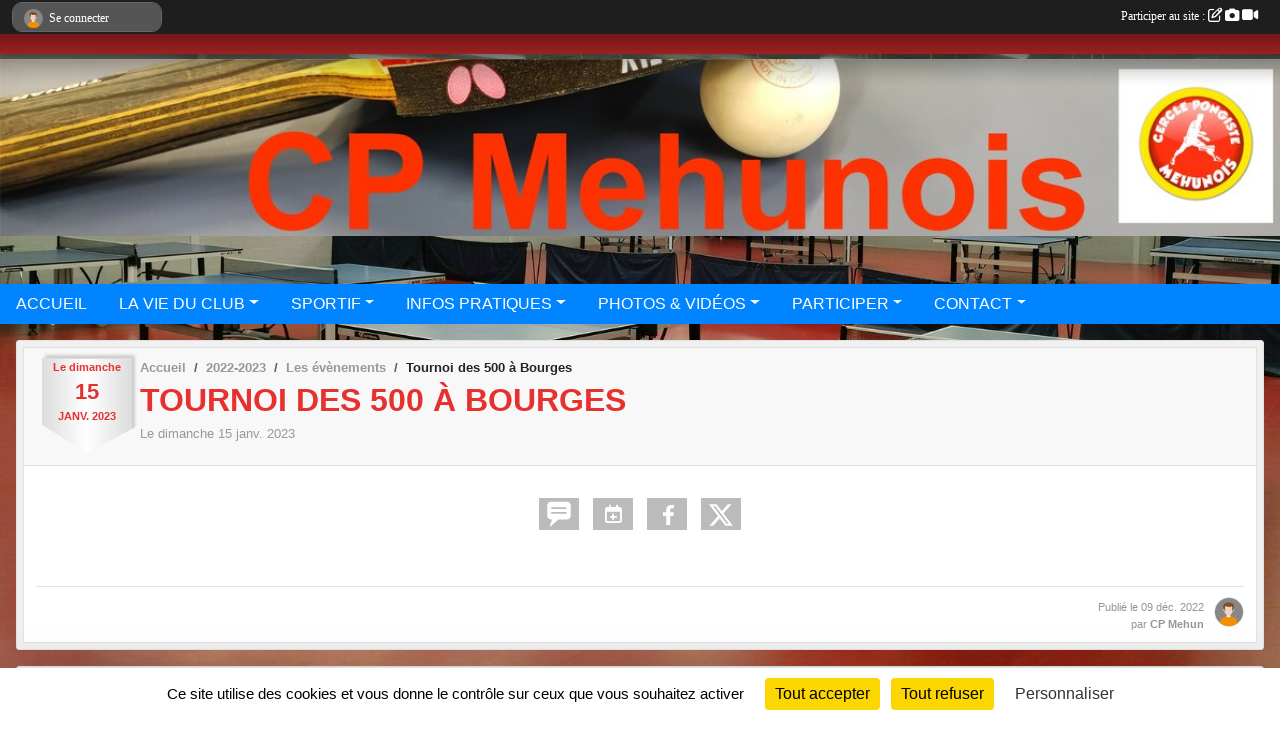

--- FILE ---
content_type: text/html; charset=UTF-8
request_url: https://www.cpmehunois.com/evenements/2023/01/15/tournoi-des-500-a-bourges-1743433
body_size: 7215
content:
<!DOCTYPE html>
<html lang="fr" class="Arial uppercasable">
<head>
    <base href="https://www.cpmehunois.com/">
    <meta charset="utf-8">
    <meta http-equiv="Content-Type" content="text/html; charset=utf-8">
    <title>Tournoi des 500 à Bourges - CP Mehunois</title>
    <meta name="description" content="">
    <meta name="viewport" content="width=device-width, initial-scale=1, maximum-scale=1">
    <meta name="csrf-token" content="IdB3iiPaGHh7CLA5uJuYtey6pPmU1VED3csdigMQ">
    <meta name="apple-itunes-app" content="app-id=890452369">

    <link rel="shortcut icon" type="image/jpeg" href="/media/uploaded/sites/21377/association/630a371e590b9_logo2Copie.jpg">    
    <link rel="apple-touch-icon" sizes="152x152" href="/mu-152/21377/association/630a371e590b9_logo2Copie.jpg">
    <link rel="apple-touch-icon" sizes="180x180" href="/mu-180/21377/association/630a371e590b9_logo2Copie.jpg">
    <link rel="apple-touch-icon" sizes="167x167" href="/mu-167/21377/association/630a371e590b9_logo2Copie.jpg">
    <meta name="msapplication-TileImage" content="/mu-180/21377/association/630a371e590b9_logo2Copie.jpg">


    <link rel="manifest" href="/manifest.json">
    <meta name="apple-mobile-web-app-title" content="CP Mehunois">

 
    <meta property="og:image" content="https://www.cpmehunois.com/media/uploaded/sites/21377/association/630a371e590b9_logo2Copie.jpg">
    <meta property="og:title" content="Tournoi des 500 à Bourges">
    <meta property="og:url" content="https://www.cpmehunois.com/evenements/2023/01/15/tournoi-des-500-a-bourges-1743433">


    <link rel="alternate" type="application/rss+xml" title="CP Mehunois - Les news" href="/rss/news">
    <link rel="alternate" type="application/rss+xml" title="CP Mehunois - Les évènements" href="/rss/evenement">


<link type="text/css" rel="stylesheet" href="css/bootstrap.5.3.2/bootstrap.min.css">

<link type="text/css" rel="stylesheet" href="css/fontawesome-free-6.5.1-web/css/all.min.css">

<link type="text/css" rel="stylesheet" href="css/barre-noire.css">

<link type="text/css" rel="stylesheet" href="css/common.css">

<link type="text/css" rel="stylesheet" href="css/design-1.css">

<link type="text/css" rel="stylesheet" href="js/fancybox.5.0.36/fancybox.css">

<link type="text/css" rel="stylesheet" href="fonts/icons.css">

    <script src="js/bootstrap.5.3.2/bootstrap.bundle.min.js?tm=1736255796"></script>
    <script src="js/jquery-3.7.1.min.js?tm=1736255796"></script>
    <script src="js/advert.js?tm=1736255796"></script>

     <script src="/tarteaucitron/tarteaucitron.js"></script>
    <script src="/tarteaucitron/tarteaucitron-services.js"></script>
    <script>
        tarteaucitron.init({
            "privacyUrl": "", /* Privacy policy url */

            "hashtag": "#tarteaucitron", /* Open the panel with this hashtag */
            "cookieName": "tarteaucitron", /* Cookie name */

            "orientation": "bottom", //  "middle", /* Banner position (top - bottom) */

            "showAlertSmall": false, /* Show the small banner on bottom right */
            "cookieslist": false, /* Show the cookie list */

            "showIcon": false, /* Show cookie icon to manage cookies */
            "iconPosition": "BottomRight", /* BottomRight, BottomLeft, TopRight and TopLeft */

            "adblocker": false, /* Show a Warning if an adblocker is detected */

            "DenyAllCta" : true, /* Show the deny all button */
            "AcceptAllCta" : true, /* Show the accept all button when highPrivacy on */
            "highPrivacy": true, /* HIGHLY RECOMMANDED Disable auto consent */

            "handleBrowserDNTRequest": false, /* If Do Not Track == 1, disallow all */

            "removeCredit": true, /* Remove credit link */
            "moreInfoLink": true, /* Show more info link */
            "useExternalCss": false, /* If false, the tarteaucitron.css file will be loaded */

            "readmoreLink": "", /* Change the default readmore link */

            "mandatory": true, /* Show a message about mandatory cookies */
        });
        
    </script> 
</head>
<body class="colonne_widget_double evenements_details bg-type-photo no-logo no-title no-orientation fixed-footer users-rounded filters-select is-couleur2-lumineuse footer-with-partenaires"  style="--color1: rgb(230, 49, 46);--color2: rgb(0, 132, 255);--color1-light: rgba(230, 49, 46,0.05);--color1-declined: rgb(255,81,78);--color2-declined: rgb(0,100,223);--title-color: rgb(255, 64, 0);--color1-bkg-texte1: rgb(255,209,206);--color1-bkg-texte2: rgb(0,0,95);--background-color: rgb(255, 255, 255);--background-image-personnalisee: url(/media/uploaded/sites/21377/background/630a372f585a6_salle.jpg);--logo-size: 50px;--title-px: 60;--title-size: 2em;--slogan-size: 1.5em;--title-size-coef1: 0,41666666666667;--title-size-coef2: 10;--color1r: 230;--color1g: 49;--color1b: 46;--max-width: 1400px;--bandeau-w: 100.709%;--bandeau-h: 100.709%;--bandeau-x: -0%;--bandeau-y: -0%;--bandeau-max-height: 245.614px;" >
        <div id="wrap">
    <div id="a2hs" class="bg-dark d-sm-none">
    <div class="container-fluid py-3 maxwidth">
        <div class="row">
            <div class="col-6 text-white">
                <img src="/images/common/mobile-app.png" class="img-thumbnail" style="max-width:30px">
                sportsregions
            </div>
            <div class="col-6 text-end">
                <a href="https://play.google.com/store/apps/details?id=com.initiatives.sportsregions&hl=fr_FR" class="btn btn-sm btn-success">Installer</a>
            </div>
        </div>
    </div>
</div>    <header id="header">
        <div class="fond">
            <div id="degrade"></div>
            <div class="container-fluid maxwidth">
                <div class="row">
                    <div class="col" id="logo">
                    
                            <a id="image_logo" href="https://www.cpmehunois.com" rel="home"><img src="/media/uploaded/sites/21377/association/630a371e590b9_logo2Copie.jpg" alt="Logo"></a>
                            
                        <div>
                                <p class="longueur_1"><a href="https://www.cpmehunois.com" rel="home">CP Mehunois</a></p>
      
                            <span class="slogan"></span>
                        </div>
                    </div>
                </div>
            </div>
        </div>
        
            <section class="container-fluid px-0 maxwidth">
            <div class="row g-0">
                <div class="bandeau col" id="conteneur_bandeau">
                    <a href="https://www.cpmehunois.com"  rel="home"  >
                        <img id="image_bandeau" src="/media/uploaded/sites/21377/bandeau/630a86434fb0e_bandeausiteinternet3.jpg" alt="Bandeau">
                    </a>
                </div>
            </div>
        </section>
            
            
        <section class="container-fluid px-0 maxwidth">
            <div class="row g-0">
                <div class="col">
                    <nav id="mainmenu" class="allow2lines">
                        <ul class="nav nav-pills">
            
    <li class="nav-item" id="menu_639376">
        <a class="nav-link " href="https://www.cpmehunois.com">ACCUEIL</a>
    </li>
            
    <li class="nav-item dropdown" id="menu_639378">
        <button class="nav-link dropdown-toggle " data-bs-toggle="dropdown" role="button" aria-haspopup="true" aria-expanded="false">LA VIE DU CLUB</button>
        <div class="dropdown-menu">
                            <a class="dropdown-item" href="/en-savoir-plus/historique-129858" id="menu_640901">Historique</a>
                            <a class="dropdown-item" href="/en-savoir-plus/organigramme-129859" id="menu_640903">Organigramme</a>
                            <a class="dropdown-item" href="https://www.cpmehunois.com/actualites-du-club" id="menu_639382">Les News</a>
                            <a class="dropdown-item" href="https://www.cpmehunois.com/evenements" id="menu_639380">Évènements</a>
                    </div>
    </li>
            
    <li class="nav-item dropdown" id="menu_639394">
        <button class="nav-link dropdown-toggle " data-bs-toggle="dropdown" role="button" aria-haspopup="true" aria-expanded="false">SPORTIF</button>
        <div class="dropdown-menu">
                            <a class="dropdown-item" href="/en-savoir-plus/championnat-par-equipe-129861" id="menu_640906">Championnat par équipe</a>
                            <a class="dropdown-item" href="https://www.cpmehunois.com/equipes" id="menu_639395">Les équipes</a>
                            <a class="dropdown-item" href="/en-savoir-plus/competitions-regionales-129865" id="menu_640910">Autres Compétitions</a>
                            <a class="dropdown-item" href="/en-savoir-plus/classement-129875" id="menu_640987">Classement</a>
                            <a class="dropdown-item" href="/en-savoir-plus/criterium-federal-132454" id="menu_651390">Critérium Fédéral</a>
                    </div>
    </li>
            
    <li class="nav-item dropdown" id="menu_639383">
        <button class="nav-link dropdown-toggle " data-bs-toggle="dropdown" role="button" aria-haspopup="true" aria-expanded="false">INFOS PRATIQUES</button>
        <div class="dropdown-menu">
                            <a class="dropdown-item" href="/en-savoir-plus/contacts-156859" id="menu_761506">Contacts</a>
                            <a class="dropdown-item" href="/en-savoir-plus/planning-entrainement-129862" id="menu_640907">Planning entrainement</a>
                            <a class="dropdown-item" href="/en-savoir-plus/tarifs-129901" id="menu_641112">Tarifs</a>
                            <a class="dropdown-item" href="https://www.cpmehunois.com/documents" id="menu_639384">Documents</a>
                    </div>
    </li>
            
    <li class="nav-item dropdown" id="menu_639386">
        <button class="nav-link dropdown-toggle " data-bs-toggle="dropdown" role="button" aria-haspopup="true" aria-expanded="false">PHOTOS &amp; VIDÉOS</button>
        <div class="dropdown-menu">
                            <a class="dropdown-item" href="https://www.cpmehunois.com/videos-du-club" id="menu_639387">Vidéos</a>
                            <a class="dropdown-item" href="https://www.cpmehunois.com/photos-du-club" id="menu_639388">Photos</a>
                    </div>
    </li>
            
    <li class="nav-item dropdown" id="menu_639389">
        <button class="nav-link dropdown-toggle " data-bs-toggle="dropdown" role="button" aria-haspopup="true" aria-expanded="false">PARTICIPER</button>
        <div class="dropdown-menu">
                            <a class="dropdown-item" href="https://www.cpmehunois.com/newsletters" id="menu_639390">Newsletter</a>
                            <a class="dropdown-item" href="https://www.cpmehunois.com/partenaires" id="menu_639391">Partenaires</a>
                            <a class="dropdown-item" href="https://www.cpmehunois.com/livre-d-or" id="menu_639392">Livre d&#039;or</a>
                    </div>
    </li>
            
    <li class="nav-item dropdown" id="menu_639396">
        <button class="nav-link dropdown-toggle " data-bs-toggle="dropdown" role="button" aria-haspopup="true" aria-expanded="false">CONTACT</button>
        <div class="dropdown-menu">
                            <a class="dropdown-item" href="https://www.cpmehunois.com/contactez-nous" id="menu_639397">Contact</a>
                            <a class="dropdown-item" href="/en-savoir-plus/facebook-cpmehunois-156860" id="menu_761507">Facebook CPMehunois</a>
                            <a class="dropdown-item" href="/en-savoir-plus/lien-utile-129877" id="menu_640989">Liens utiles</a>
                    </div>
    </li>
</ul>
<form action="#" method="post">
    <select class="form-control form-select" id="navigation-select" name="navigation-select">
        <option value="">Navigation</option>
    </select>
</form>                    </nav>
                </div>
            </div>
        </section>
    </header>
        <div class="container-fluid px-0 px-sm-3 px-xxl-0 pb-5 maxwidth   is_detail   " id="contenu">
                
<div class="row">
    <div class="col-lg-12" id="main-column">
    <section id="main">
        <div class="inner">
            <header id="content-header">
        <section class="date">
        <time><span>Le <span itemprop="startDate" content="2023-01-15T00:00:00+0100">dimanche <span class="j">15</span> <span class="m">janv.</span> <span class="a">2023</span></span></span></time>
    </section>
                        <nav aria-label="breadcrumb">
        <ol class="breadcrumb" itemscope itemtype="https://schema.org/BreadcrumbList">
                            <li class="breadcrumb-item " itemprop="itemListElement" itemscope itemtype="https://schema.org/ListItem"><meta itemprop="position" content="1"><a href="https://www.cpmehunois.com" itemprop="item"><span itemprop="name">Accueil</span></a></li>
                            <li class="breadcrumb-item  interval " itemprop="itemListElement" itemscope itemtype="https://schema.org/ListItem"><meta itemprop="position" content="2"><a href="/saison-2022-2023" itemprop="item"><span itemprop="name">2022-2023</span></a></li>
                            <li class="breadcrumb-item  interval " itemprop="itemListElement" itemscope itemtype="https://schema.org/ListItem"><meta itemprop="position" content="3"><a href="https://www.cpmehunois.com/evenements" itemprop="item"><span itemprop="name">Les évènements</span></a></li>
                            <li class="breadcrumb-item " itemprop="itemListElement" itemscope itemtype="https://schema.org/ListItem"><meta itemprop="position" content="4"><span itemprop="name">Tournoi des 500 à Bourges</span></li>
                    </ol>
    </nav>
                            <h1 ><span>Tournoi des 500 à Bourges</span></h1>
                            <p class="dates-heures">
                    Le <span itemprop="startDate" content="2023-01-15T00:00:00+0100">dimanche <span class="j">15</span> <span class="m">janv.</span> <span class="a">2023</span></span> <br>
                        </p>
                        <hr class="leon">
</header>                        <div class="content ">
                                <section class="detail evenements">
                    <div id="informations_evenement" class=" ">
    <div class="container-fluid px-0">
        <div class="row">
            <div class="col-12">
                <h2>Le <span itemprop="startDate" content="2023-01-15T00:00:00+0100">dimanche <span class="j">15</span> <span class="m">janv.</span> <span class="a">2023</span></span></h2>
                            </div>
        </div>
            </div>
</div>

<div class="container-fluid px-0">

    
    
    
    <div class="row">
        <div class="col-12">
<section id="main-content">
        
</section>
        </div>
    </div>

    <div class="row">
        <div class="col-12">
            <div id="partage" class="mt-3">
    <h2>Partager sur</h2>
    <div class="partage_block">
        <span class="partage-reseaux-sociaux">
                        <a class="button_commentaire" href="/evenements/2023/01/15/tournoi-des-500-a-bourges-1743433#commentaires"><span class="at-icon-wrapper"><svg xmlns="http://www.w3.org/2000/svg" xmlns:xlink="https://www.w3.org/1999/xlink" viewBox="0 0 612 792"  class="at-icon at-icon-facebook" title="Commentaires" alt="Commentaires"><g><path d="M496.679,90H115.224C58.686,90,12.428,136.289,12.428,192.827v236.791c0,56.571,46.256,102.86,102.796,102.86h21.271 l-58.044,149.5c-2.434,6.311-0.288,13.455,5.285,17.331c2.531,1.824,5.479,2.69,8.394,2.69c3.46,0,6.919-1.249,9.674-3.62 c0,0,187.716-165.165,188.292-165.935h206.617c56.604,0,102.859-46.288,102.859-102.859V192.827 C599.539,136.289,553.314,90,496.679,90z M490.882,389.353H114.231v-43.438h376.682v43.438H490.882z M490.882,269.835H114.231 v-43.438h376.682v43.438H490.882z"></g></svg></span><em class="titre">
                                    commenter
                            </em></a>
                                        <a href="https://www.cpmehunois.com/evenements/2023/01/15/tournoi-des-500-a-bourges-1743433.ics" class="partage-ical">
                    <span class="at-icon-wrapper"><i class="far fa-calendar-plus"></i></span><em class="titre">Calendrier</em>
                </a>
                        <button type="button" url="https://www.cpmehunois.com/evenements/2023/01/15/tournoi-des-500-a-bourges-1743433" text="Tournoi des 500 à Bourges" class="partage-facebook facebookShare" title="Partager sur Facebook">
                <span class="at-icon-wrapper"><svg xmlns="http://www.w3.org/2000/svg" xmlns:xlink="https://www.w3.org/1999/xlink" viewBox="0 0 32 32" class="at-icon at-icon-facebook" title="Facebook" alt="Facebook"><g><path d="M21 6.144C20.656 6.096 19.472 6 18.097 6c-2.877 0-4.85 1.66-4.85 4.7v2.62H10v3.557h3.247V26h3.895v-9.123h3.234l.497-3.557h-3.73v-2.272c0-1.022.292-1.73 1.858-1.73h2V6.143z" fill-rule="evenodd"/></g></svg></span><em class="titre">Facebook</em>
            </button>
            <button type="button" url="https://www.cpmehunois.com/evenements/2023/01/15/tournoi-des-500-a-bourges-1743433" text="Tournoi des 500 à Bourges" class="partage-twitter twitterShare" title="Partager sur X">
                <span class="at-icon-wrapper"><svg viewBox="0 0 300 271" xmlns="http://www.w3.org/2000/svg" xmlns:xlink="https://www.w3.org/1999/xlink"  class="at-icon at-icon-twitter" title="Twitter" alt="Twitter"><path d="m236 0h46l-101 115 118 156h-92.6l-72.5-94.8-83 94.8h-46l107-123-113-148h94.9l65.5 86.6zm-16.1 244h25.5l-165-218h-27.4z"/></svg></span><em class="titre">Twitter</em>
            </button>
        </span>
    </div>
</div>        </div>
    </div>

    
    

    
        
    
    <div class="row">
        <div class="col-12">
        </div>
    </div>

    

    
    
    
    
    
    
    
    
    
                
    
        
    
    </div>
                </section>
            </div>
            <footer id="content-footer">
            <div class="container-fluid px-0">
                <div class="row">
                                                                <div class="col">
                            <span class="auteur">
                                                                    <span>
                                        Publié
                                                                                    le <time datetime="2022-12-09T11:16:09+0100">09 déc. 2022</time>
                                                                            
                                                                                    <hr>
                                        
                                                                                    par
                                                                                            <em>CP Mehun</em>
                                                                                                                        </span>
                                                                                                                        <img class="user-illustration img-fluid" src="/images/common/boxed-item-membre.svg" alt="">
                                                                                                                                        </span>
                        </div>
                                    </div>
            </div>
        </footer>
            </div>
    </section>

    
            <section class="secondary">
            <div class="inner">
                <header>
    <h2 class="secondary-content"><span >Commentez l’évènement</span></h2>
</header>
                <div class="content">
                    <div class="container-fluid px-0">
                        <div class="row">
    <div class="col-12">
        <link href="js/summernote-0.9.0-dist/summernote-bs5.css" rel="stylesheet">
        <script src="js/summernote-0.9.0-dist/summernote-bs5.js"></script>
        <script src="js/summernote-0.9.0-dist/lang/summernote-fr-FR.js"></script>
        <section id="commentaires" class="module">
            <div class="content">
                <a name="commentaires"></a>
                                    <a name="end"></a>
                    <div class="alert alert-success" role="alert">
            <a href="javascript:void(0)" class="log_me_in alert-link">Connectez-vous</a> pour pouvoir participer aux commentaires.
        </div>
                                    <div id="messages_commentaires_container">
                    <div id="messages_commentaires" class="liste" rel="https://www.cpmehunois.com/forum/4145288">
                          
                    </div>
                </div>
                            </div>
        </section>
    </div>
</div>                    </div>
                </div>
            </div>
        </section>
     
    </div>
</div>
    </div>
</div><footer id="footer"  class="with-partenaires" >
    <div class="container maxwidth">
        <div class="row partenaires">
        <div class="col-12 px-0">
            <div class="container-fluid">
                <div class="d-none d-sm-flex row background">
                    <div class="col">
                                                <h2>Les partenaires du club</h2>
                    </div>
                </div>
                <div class="d-none d-sm-flex row background pb-2 justify-content-center ">
                                        <div class="col-2 col-md-1 py-2 px-1 px-md-2 px-xl-3 part text-center ">
                        <a data-bs-toggle="tooltip" data-bs-placement="top" href="/partenaires/ent-berlot-117777" title="Ent. BERLOT">
                                                            <img class="img-fluid border" src="/mub-120-120-f3f3f3/21377/partenaire/630a32d0a1d2d_IMG20220826201210.jpg" alt="Ent. BERLOT">
                                                    </a>
                    </div>
                                        <div class="col-2 col-md-1 py-2 px-1 px-md-2 px-xl-3 part text-center ">
                        <a data-bs-toggle="tooltip" data-bs-placement="top" href="/partenaires/comptafrance-120529" title="ComptaFrance">
                                                            <img class="img-fluid border" src="/mub-120-120-f3f3f3/21377/partenaire/63595e6c46ed4_6633COMPTAFRANCElogotypeCMJN.jpg" alt="ComptaFrance">
                                                    </a>
                    </div>
                                        <div class="col-2 col-md-1 py-2 px-1 px-md-2 px-xl-3 part text-center ">
                        <a data-bs-toggle="tooltip" data-bs-placement="top" href="/partenaires/conseil-departemental-du-cher-157028" title="Conseil Départemental du Cher">
                                                            <img class="img-fluid border" src="/mub-120-120-f3f3f3/21377/partenaire/69178a6f93f59_imagepicker3D83A2862A004192A0BD2EB9F9074D32223360000049EF3CC62C8.jpg" alt="Conseil Départemental du Cher">
                                                    </a>
                    </div>
                                        <div class="col-2 col-md-1 py-2 px-1 px-md-2 px-xl-3 part text-center ">
                        <a data-bs-toggle="tooltip" data-bs-placement="top" href="/partenaires/lgb-117775" title="LGB">
                                                            <img class="img-fluid border" src="/mub-120-120-f3f3f3/21377/partenaire/630a32961bc2e_IMG20220826201115.jpg" alt="LGB">
                                                    </a>
                    </div>
                                        <div class="col-2 col-md-1 py-2 px-1 px-md-2 px-xl-3 part text-center ">
                        <a data-bs-toggle="tooltip" data-bs-placement="top" href="/partenaires/ville-de-mehun-sur-yevre-117797" title="Ville de Mehun sur Yèvre">
                                                            <img class="img-fluid border" src="/mub-120-120-f3f3f3/21377/partenaire/630a835205dd6_logoVilleMehun.png" alt="Ville de Mehun sur Yèvre">
                                                    </a>
                    </div>
                                        <div class="col-2 col-md-1 py-2 px-1 px-md-2 px-xl-3 part text-center ">
                        <a data-bs-toggle="tooltip" data-bs-placement="top" href="/partenaires/thelem-117776" title="Thélem">
                                                            <img class="img-fluid border" src="/mub-120-120-f3f3f3/21377/partenaire/630a32b4a9071_IMG20220826201134.jpg" alt="Thélem">
                                                    </a>
                    </div>
                                        <div class="col-2 col-md-1 py-2 px-1 px-md-2 px-xl-3 part text-center ">
                        <a data-bs-toggle="tooltip" data-bs-placement="top" href="/partenaires/credit-agricole-117773" title="Crédit Agricole">
                                                            <img class="img-fluid border" src="/mub-120-120-f3f3f3/21377/partenaire/6930b27795e31_tlchargement.png" alt="Crédit Agricole">
                                                    </a>
                    </div>
                                        <div class="col-2 col-md-1 py-2 px-1 px-md-2 px-xl-3 part text-center ">
                        <a data-bs-toggle="tooltip" data-bs-placement="top" href="/partenaires/ans-117798" title="ANS">
                                                            <img class="img-fluid border" src="/mub-120-120-f3f3f3/21377/partenaire/630a83e8e86fe_logoANS.jpg" alt="ANS">
                                                    </a>
                    </div>
                                        <div class="col-2 col-md-1 py-2 px-1 px-md-2 px-xl-3 part text-center  last ">
                        <a data-bs-toggle="tooltip" data-bs-placement="top" href="/partenaires/fftt-117460" title="FFTT">
                                                            <img class="img-fluid border" src="/mub-120-120-f3f3f3/21377/partenaire/partenaire-fftt.jpg" alt="FFTT">
                                                    </a>
                    </div>
                                    </div>
            </div>
        </div>
    </div>
        <div class="row py-3">
            <div class="col-md-3 col-lg-3 col-xl-3 col-xxl-3 pt-3 pb-1 text-center">
                <nav id="copyright"><a href="https://www.sportsregions.fr/inscription" title="Création de site de club de Tennis de Table" rel="friend" class="tag_acces_outil_footer_02A"><strong>Sports<em>regions</em></strong></a></nav>                <div id="visites">
                    <i class="fa fa-bar-chart"></i>
                <span id="nb-visites">Chargement des </span> visites
    </div>
<div id="stats_analyser"></div>            </div>
            <div class="col-md-4 col-lg-4 col-xl-4 col-xxl-3 pt-3 pb-1 px-0 text-center">
                <div id="footer-apps">
            <a href="https://play.google.com/store/apps/details?id=com.initiatives.sportsregions&amp;hl=fr_FR"  title="Télécharger l'application Android dans le Play Store"><img src="/images/common/badge-playstore-fr.svg" alt="Télécharger l'application Android dans le play Store"></a>
                <a href="https://itunes.apple.com/fr/app/sportsregions/id890452369" title="Télécharger l'application iPhone dans l\'App Store"><img src="/images/common/badge-appstore-fr.svg" alt="Télécharger l'application iPhone dans l'App Store"></a>
    </div>            </div>
            <div class="col-md-5 col-lg-5 col-xl-4 col-xxl-5 pt-3 pb-1 text-center">
                <nav id="cookies">
    <ul>
        <li><a href="https://www.sportsregions.fr/charte-cookies" class="informations-legales">Charte cookies</a></li>
                <li><a href="javascript:void(0);" onclick="tarteaucitron.userInterface.openPanel();" class="informations-legales">Gestion des cookies</a></li>
            </ul>
</nav>                <nav id="legal">
    <ul>
        <li><a href="https://www.cpmehunois.com/informations-legales" class="informations-legales">Informations légales</a></li>
        <li><a href="https://www.sportsregions.fr/signaler-un-contenu-inapproprie?k=456976129">Signaler un contenu inapproprié</a></li>
    </ul>
</nav>            </div>
            <div class="col-xl-1 col-xxl-1 text-center pt-3 pb-1 px-0 rss d-none d-xl-block">
                <div class="rss">
    <a href="https://www.cpmehunois.com/rss/news" data-bs-toggle="tooltip" data-bs-placement="top" title="Flux rss des actualités"><i class="fa fa-rss"></i></a>
    <a href="https://www.cpmehunois.com/rss/evenement" data-bs-toggle="tooltip" data-bs-placement="top" title="Flux rss des évènements"><i class="fa fa-rss"></i></a>
</div>            </div>
        </div>
    </div>
</footer>        <div id="log_bar">
    <div class="container-fluid maxwidth">
        <div class="row" id="barre_noire">
            <div class="col">
                <div id="informations_utilisateur" class="not-connected">
                    <div id="lien_user" class="hilight">
                        <a href="https://www.cpmehunois.com/se-connecter" id="lien_user_lien">
                        <img id="avatar" class="img-fluid rounded-circle" src="/images/common/boxed-item-membre.svg" alt="avatar"><span class="label">Se connecter</span>
                        </a>
                    </div>
                    <input type="hidden" name="login_sv_email" value="">
                    <input type="hidden" name="login_sv_mode" value="">
                    <input type="hidden" name="login_sv_message" value="">
                    <div id="popup_login"><div id="popup_login_modal" class="modal fade" tabindex="-1" role="dialog" style="display:none"></div></div>
                </div>
            </div>
            <div class="col">
                <div id="participate">
                    <a href="https://www.cpmehunois.com/se-connecter" title="Se connecter pour rédiger une news">
                        Participer au site :
                    
                        <i class="far fa-edit"></i>
        
                        <i class="fas fa-camera"></i>
        
                        <i class="fas fa-video"></i>
                    </a>
                </div>
                            </div>
        </div>
    </div>
</div>
<div id="mobile_login_bar">
    <div class="container-fluid maxwidth">
        <div class="row">
            <div class="col-7 text-right">
                Envie de participer ?
            </div>
            <div class="col-5 text-center">
                <a href="https://www.cpmehunois.com/se-connecter" id="lien_user_lien_mobile" class="btn btn-sm btn-primary">Connexion</a>
            </div>
        </div>
    </div>
</div>        <div id="fb-root"></div>
    <div id="confirmPop" class="modal" style="display:none"></div>
    <div id="multi_modal" class="modal fade" tabindex="-1" role="dialog" style="display:none"></div>
    <script>
    var page_courante = "/evenements/2023/01/15/tournoi-des-500-a-bourges-1743433";
    var association_id = 21377;
    var auto_open_login = 0;
    var termes_recherche = "";
    var popup_login_mode = null;
    var popup_login_identifiant = null;
    var popup_login_autoopen = 0;
    </script>
        
        <script src="js/confirm-message-pop.js"></script>
    
        <script src="js/common.js"></script>
    
        <script src="js/design-1.js"></script>
    
        <script src="js/fancybox.5.0.36/fancybox.umd.js"></script>
    
        <script src="js/formulaire.js"></script>
    
        <script src="js/reservations.js"></script>
    
        <script src="js/controle-honorabilite.js"></script>
    
        <script src="js/login.js"></script>
         <script>
        (tarteaucitron.job = tarteaucitron.job || []).push("openstreetmap_sportsregions");
    
    (tarteaucitron.job = tarteaucitron.job || []).push("facebooklikebox");

    (tarteaucitron.job = tarteaucitron.job || []).push("dailymotion");

    (tarteaucitron.job = tarteaucitron.job || []).push("vimeo");

    (tarteaucitron.job = tarteaucitron.job || []).push("facebook_video_sportsregions");

    
    
    </script> </body>
</html>

--- FILE ---
content_type: text/html; charset=UTF-8
request_url: https://www.cpmehunois.com/mub-120-120-f3f3f3/21377/partenaire/63595e6c46ed4_6633COMPTAFRANCElogotypeCMJN.jpg
body_size: 3445
content:
���� JFIF  ` `  �� ;CREATOR: gd-jpeg v1.0 (using IJG JPEG v80), quality = 90
�� C 


�� C		��  x x ��           	
�� �   } !1AQa"q2���#B��R��$3br�	
%&'()*456789:CDEFGHIJSTUVWXYZcdefghijstuvwxyz���������������������������������������������������������������������������        	
�� �  w !1AQaq"2�B����	#3R�br�
$4�%�&'()*56789:CDEFGHIJSTUVWXYZcdefghijstuvwxyz��������������������������������������������������������������������������   ? �3��
 ( ��
 ( ��
 ( ��
 ( ��
 ( ��
 ( ��
 ( ��
 ( ��
 ( ��
 ( ��
 ( �	>�/������y�� �&���� <���4 }�_��� �ɠ��� �'� �M g��y?��h �<���� �@��� �O� |� >�/������y�� �&���� <���4 }�_��� �ɠ��� �'� �M g��y?��h �<���� �@X� b� 0h � 2y㵁�E�Գ�#U�$��I]�JrP��{#�� ���c����O�9������3�v3�����sr�X��Y��q���P���	~V��A<wP��ȳC"�I�+Ђ:��M5t|��(I�j�n��S$1@( � � f��� 3@h � ~f��|E��⾽��RW��.Ԏ�m��l���`�K�Af���*U�T�(�B;���?��,����c^�>*��U������6������I�a���Wq��¶��n/<@�M-�g,�D���a���/iN��i�R��'e�����7K��qN�ߖ�IG�r������N|���V�t�<�fxWZ����E<�i�����dQ+mt'�%��}&0��.4-hJɮ����]���qOn��\�˟E�ƥ��Z1n��II��Ij��c�5���(f��� �4 ��4 f�
 ( �@������A��;�������k�(s��{������hώ��c�c�qԽ�}�����G4�,����vVNoն��R<���C��`���q�ɨ"�4�xY�Fp��nPs�R3�s�_#9ՠ߲v�c�5��f���SSP�)j����杺����WV_�/��_i�u��o
ڑ�i��e��Q�+� ,�;�`B,-��S�m������6{�ӖQ����x�Z��4vQ������/���t� :�4 P� (3@?�( ��� � 8�� c���P����W�~�Z��������E���O�o�E<�tܤfb� ��8q8U���g������jn𓽯f�t��>k����$|6�:_��6��?�'�u{�Ku��d�Y]�?�շI�Ї��O,�/엽�M=�~�C�pXĥ�T妿��T�7��ʔ��U���1�g��Z��>&�%���#on���*�#,;���@�� ��N]�C�Ik&|�����,>��u��������/�1�q^�� c���P�� \�Pc��
 ��>/�w���/�e�<-��&T�׼c��5۽��{hA�v�`Ż��~]����Y���Þ*������hZjC=��4���gx�]#��A��뼎N hx'���G�J�����z���e&���/�֨��s�s;�#�<� ��m��Z���v�<<��du/q姒y!�,����ph���y�r���x�?�O�"ɨ.ME��b� ��P�H��sҀ(����Z��ie��7P�<8��Aa<l���¹2�00ǡ��?��O�o�2���8Ӵ�9���pX�ou,^gٶ��Ƞ6v�I�@%���_|7��?�<M�j�:�����1��Dw�+:pA@rU�zqM+�T�";/h�rY�j>"��ԙ�ݟh��)U#��nC/||�֋�+F˺7��^�i�jַ�0)w�'��Q��"�N2�2='��5��l�5�[����q���'�q�X�ݓ�;���� �"j�Ϫn)�el��2W=3�x�h�s����u��t�m�}Z�mEK)�_$����#�"��[���E�� ��o�Z��~>|E�o���~�@�]^�N�Դ�� ��eY8���y]�8��ƿ�������u�W�6���O�u}bn<@����	����-��J��c ����?i�:ǎ,�j��t_�Z���-��kw�v�E�$R0�2��	�`x�g/�+�o/�QEd�f8q�����8�$̤�����<g���s�o����?_�f�|X����`ja!�H-�Y��9l�Z �/|���F|A����|y���Y�q7���+]��5{��h�U��P.�fn�8 �Ŀ_���}D�M�_	��ǰ�u�J�ۭam��ʚ]9&��P������q��~�?�<7�/k���A��֫=����I#�tR6�A]�
w���
ќ�i[��_��?5���cyuf^�E$��E� #�0?�Q��l�t/�x��چ��^�a����8�-�wر�m� ^���JfiK�6�:'�u;O�7�k��L�In���)���}Yzz�5�ؽ�(�O
�G�����u3� l@bh$Vva3ۃ`���&8^>�F�<#��ؚ.��kS˥މ��;��O���1��'$SdF-Y5���:���h �h ��/���f���3��]�隥��l��������	< v�� % )������ (? _ƀ�4���� ��( �|� ��� �o��z~����� =?A@��� ������� �O�P��� ��(>�?��� /��� �����|� ��� �o��z~����� =?A@��� ������� �O�P��� ��(�  P@  P@  P@  P@  P@  P@  P@  P@  P@  P@  P@ ��

--- FILE ---
content_type: text/html; charset=UTF-8
request_url: https://www.cpmehunois.com/visites
body_size: 4
content:
9302

--- FILE ---
content_type: image/svg+xml
request_url: https://www.cpmehunois.com/images/common/boxed-item-membre.svg
body_size: 6742
content:
<?xml version="1.0" encoding="utf-8"?>
<!-- Generator: Adobe Illustrator 24.0.0, SVG Export Plug-In . SVG Version: 6.00 Build 0)  -->
<svg version="1.1" id="Calque_1" xmlns="http://www.w3.org/2000/svg" xmlns:xlink="http://www.w3.org/1999/xlink" x="0px" y="0px"
	 viewBox="0 0 190 190" style="enable-background:new 0 0 190 190;" xml:space="preserve">
<style type="text/css">
	.st0{fill:#878787;}
	.st1{display:none;}
	.st2{display:inline;}
	.st3{fill:#7D4E24;}
	.st4{fill:#F4E3D6;}
	.st5{fill:#F3D1BB;}
	.st6{fill:#F5F5F5;}
	.st7{fill:#3C3C3B;}
	.st8{fill:none;}
	.st9{display:none;fill:#878787;}
	.st10{fill:#F29100;}
</style>
<rect class="st0" width="190" height="190"/>
<g class="st1">
	<g class="st2">
		<path class="st3" d="M87,109.5c-0.4-9.4-8.2-13.6-13.2-20.7c-3-4.3-6.6-9.1-7.8-14.2c-1.4-6-1.4-12.5-2.1-18.6
			c-0.1-0.7-1-0.8-1.3-0.3c0-0.2,0.1-0.4,0.1-0.6c0-0.3-0.3-0.4-0.4-0.1C60,63.3,58.1,71.9,58,80.5c-0.1,10.1,0.1,19.5-2,29.5
			c-0.8,3.6-3.9,10.5,0.2,12.8c3.1,1.8,7,2.6,10.9,2.9c4.8,0.9,9.7,1,14.4,0.8c2.7-0.1,4.3,0.2,5-2.5
			C87.7,119.7,87.2,113.9,87,109.5z"/>
		<path class="st3" d="M129.9,88.3c-0.8-10.8-1.3-22.4-4-33c0,0,0,0,0-0.1c0.2-0.4,0-0.7-0.3-0.9c0-0.1-0.1-0.2-0.1-0.3
			c-0.1-0.3-0.6-0.2-0.5,0.1c0,0.1,0,0.1,0,0.2c-0.1,0.1-0.2,0.1-0.2,0.2c-11.2,21.2-39.2,47.5-21.7,73.1c-0.1,0.3,0.1,0.8,0.5,0.8
			c9.3,0.7,18.6-0.6,27.5-3.4c0.2-0.1,0.5-0.3,0.4-0.6C131.1,112.5,130.7,100.4,129.9,88.3z"/>
		<path class="st4" d="M108.6,123.4c-3.7-5.4-5.9-10.7-5.8-17.4c0-1.4-1.2-2.1-2.3-1.9c-0.1-0.2-0.3-0.3-0.5-0.4
			c-5.6-3.6-12.9-2.7-18.9-0.5c-0.5,0.2-0.8,0.6-0.9,1c-0.7,0.1-1.3,0.7-1.1,1.7c1.8,7.9-1,13.1-4.6,19.7c-2,3.6-2.6,7.4-1.5,11.3
			c2.7,9,12,13.2,20.8,12.7c8.6-0.5,17.1-4.8,18.4-14C112.8,130.9,111.1,127.1,108.6,123.4z"/>
		<path class="st5" d="M124.4,69c0.5-4.2,0.6-8.4,0.1-12.3c-2.6-20.2-29.6-18-44.4-17.9c-8.9,0.1-14.2,4.4-16.6,12.9
			c-1.6,5.8-2.3,11.9-2.2,18.1c-1.4-0.2-2.9,0.2-3.9,1.3c-1.6,1.7-1.6,4.3-1.4,6.4c0.3,2.2,1.1,4.4,3,5.6c1.1,0.6,2.3,0.8,3.4,0.5
			c0.1,0.3,0.1,0.7,0.2,1c0,0.2,0.1,0.4,0.2,0.5c1.1,5.8,3.3,11.3,6.8,16.1c9.3,12.7,26.5,16.2,38.8,5.8
			c6.6-5.5,10.4-13.4,12.6-21.6c0.2-0.7,0.4-1.3,0.5-2c0.2,0.1,0.4,0.1,0.7,0.1C128.7,83.2,129.9,70.6,124.4,69z"/>
		<path class="st3" d="M127.5,71.4c0-10.9-1.5-22.8-10.6-30c-8-6.3-18.7-9-28.7-7.7s-19.1,6-23.6,15.3c-1.7,3.4-2.7,7.1-3.3,10.9
			c-0.3,1.5-0.5,3-0.5,4.5C60.3,71.1,61,77.9,62,84.3c0.1,0.4,0.7,0.4,0.8,0l0,0c3.2-6.1,7-11.7,14.1-13.5c5.6-1.5,11.5-1.2,17.1-3
			c7.3-2.3,12.6-8.1,14.8-15.3c0,0.1,0.1,0.3,0.2,0.4c0.9,3.6,2.6,7,4.9,10c1.3,1.6,2.7,3.2,4.4,4.4c2.6,1.9,7,1.7,8.6,4.8
			c0.2,0.4,0.7,0.1,0.6-0.2C127.4,71.7,127.5,71.5,127.5,71.4z"/>
	</g>
	<g class="st2">
		<path class="st6" d="M110.5,126.2c-0.1-0.2-0.3-0.3-0.4-0.4c0-0.9-1.1-1.7-1.8-0.9c-8.1,9.1-25,8.6-33.8,1.1c0,0,0,0-0.1,0
			c-0.1-0.6-1.2,0.3-1.5,0.9c-9.8,20.5-8.3,61.2,23.3,58.4C126.7,182.8,125,145,110.5,126.2z"/>
		<path class="st7" d="M155.8,189.7c-1.7-9.3-3.4-18.6-5.1-28c-1.3-7.3-2-15.2-4.8-22.1c-2.1-5.2-5.7-9.7-11.2-11.3
			c-3.2-1-6.6-0.9-9.9-1.2c-5-0.5-14.3-2.5-15.7-2.9c-0.6,8.3-7.4,21.8-17.2,21.7c-10.5-0.1-17.1-20.1-17.6-20.2
			c-0.3-0.4-16.8,2.8-24.4,4.9c-5.8,1.6-10,4.6-12.4,10.3c-3,7.1-4.4,15.4-5.8,22.9c-1.6,8.2-2.5,17.8-3.3,26.2"/>
	</g>
</g>
<path class="st8" d="M183.5,94.3c0-50.1-40.6-90.7-90.7-90.7S2.1,44.2,2.1,94.3S42.7,185,92.8,185S183.5,144.4,183.5,94.3"/>
<rect id="_x3C_Tranche_x3E_" x="20.5" y="23" class="st8" width="143" height="161"/>
<circle class="st9" cx="94.1" cy="88.9" r="90.2"/>
<g>
	<path class="st4" d="M108.7,127.1c-3.7-5.4-5.9-10.6-5.8-17.3c0-1.4-1.2-2.1-2.3-1.9c-0.1-0.2-0.3-0.3-0.5-0.4
		c-5.6-3.6-12.8-2.7-18.8-0.5c-0.5,0.2-0.8,0.6-0.9,1c-0.7,0.1-1.3,0.7-1.1,1.7c1.8,7.8-1,13-4.6,19.6c-1.9,3.5-2.6,7.4-1.4,11.3
		c2.6,9,11.9,13.1,20.7,12.6c8.5-0.5,17-4.7,18.3-13.9C112.9,134.6,111.3,130.8,108.7,127.1z"/>
	<path class="st5" d="M124.4,73c0.5-4.2,0.6-8.4,0.1-12.2C121.9,40.7,95.1,42.9,80.4,43c-8.8,0.1-14.2,4.4-16.5,12.9
		c-1.6,5.8-2.3,11.9-2.2,18c-1.4-0.2-2.9,0.2-3.9,1.3c-1.6,1.7-1.6,4.3-1.4,6.4c0.3,2.1,1.1,4.4,3,5.6c1.1,0.6,2.3,0.8,3.4,0.5
		c0.1,0.3,0.1,0.7,0.2,1c0,0.2,0.1,0.4,0.2,0.5c1.1,5.7,3.2,11.2,6.8,16c9.3,12.6,26.4,16.1,38.6,5.8c6.5-5.5,10.4-13.3,12.5-21.4
		c0.2-0.7,0.4-1.3,0.5-2c0.2,0.1,0.4,0.1,0.7,0.1C128.7,87.1,129.9,74.5,124.4,73z"/>
	<g>
		<path class="st3" d="M128.2,64.5c-1.1,5.1-0.8,0.3-0.6-1.3c0.3-1.8,0.6-3.6,0.9-5.3c0.4-2.5,1.2-5,0.4-7.4c-0.1-0.4-0.7-0.4-0.9,0
			c-1.7,5.6-1.6-1.3-2.1-3.4c-0.7-3-1.8-5.8-3.2-8.6c-0.2-0.4-0.9-0.2-0.9,0.2l-0.2,3.4c0.1,0.6,0.1,0.5-0.1-0.3
			c0.2,0.3-0.8-1.8-1-2.2c-0.8-1.4-1.8-2.5-3-3.5c-1-1-2.2-1.8-3.5-2.4c-0.3-0.1-0.8,0.1-0.6,0.5c0.6,1.4,0.9,2.8,1,4.2
			c-2.4-2.8-5.4-4.9-8.8-6.3c-0.4-0.2-0.8,0.4-0.6,0.7c0.8,1.4,1.4,2.8,1.9,4.3c-2-2.9-4.8-5-8.3-6.2c-0.5-0.2-0.8,0.5-0.5,0.8
			c0.3,0.8,1,2.9-0.1,3.3c0,0-2.1-2.5-2-2.4c-1.4-1.5-3.1-2.7-4.8-3.8c-0.3-0.2-0.6,0.1-0.6,0.4c-0.9,5.3-1.9,6.1-2.7,2.5
			c-0.1-0.3-0.6-0.4-0.7-0.1c-1.9,3.8-1.4-0.3-1.3-2.3c0-0.3-0.3-0.5-0.6-0.3c-1.6,0.9-3.1,1.9-4.4,3.2c-1.3,1.3-1.8,3.3-2.5,0.2
			c-0.1-0.3-0.4-0.3-0.6-0.2c-2.6,1.4-4.6,3.1-6.3,5.4l0.1-3.7c0-0.4-0.5-0.6-0.8-0.3c-1.4,1.3-2.8,2.7-4,4.3
			c-0.2,0.2-1.5,2.4-1.6,2.4c-0.7-0.2-0.1-3.9-0.1-4.2c0.1-0.5-0.6-0.5-0.8-0.2c-2.1,3.3-3.8,6.5-4.8,10.1c-0.2,0.9-0.3,1.8-0.5,2.7
			c-0.2,0.8-0.4,1.6-0.6,2.4c0,0.1,0,0.2-0.1,0.4c0,0.2-0.1,0.4-0.1,0.6c-0.5-1-0.9-2-1.1-3.1c-0.1-0.4-0.8-0.4-0.8,0
			c-0.5,3.4-0.8,6.8-0.6,10.2c0.1,1.2,0.2,2.3,0.4,3.5c0.2,1.3,2.4,7.8-0.5,3.3c-0.3-0.4-0.9-0.1-0.8,0.3c0.7,3,1.5,5.8,2.8,8.5
			c0,0,0,0,0.1,0.1c-0.1,0.1-0.1,0.3-0.2,0.5c0,0.1,0.1,0.2,0.2,0.1c1-1.5,4.1-0.6,5,0.4c0.8,0.8,0.8,2.8,0.9,3.8
			c0.2,2.1,0.2,4.3,0.7,6.3c0,0.2,0.3,0.2,0.4,0.1c1.3,1,2.6,1.8,4.1,2.6c0.3,0.2,0.6,0,0.6-0.4c0.1-6.3-1.4-12.4-1.6-18.6
			c-0.1-3,0.1-6.2,1.1-9.1c0.8-2.4,2.2-4,2.6-6.3c7.2,3.5,15.2,5.1,23.2,5.8c6.8,0.6,14.5,1,20-3.7l0,0c3.8,4.9,2.2,13,1.5,18.8
			c-0.5,3.8-2.3,9.5-1.1,13.2l0.1,0.1c0,0.2,0.3,0.4,0.5,0.3c0.7-0.4,1.2-1.1,1.9-1.5c0.2-0.1,0.4-0.3,0.6-0.4
			c0.3-0.1,0.6-0.3,0.8-0.5c0.2-0.1,0.4-0.2,0.6-0.4c0.1-0.1,0.1-0.1,0.1-0.2c0.1-0.1,0.1-0.1,0.1-0.2c0-2.5,0-4.9,0.8-7.4
			c0.3-1,0.7-2.8,1.5-3.6c1.6-1.6,3.5,0,4.7,0.9c0.1,0.1,0.3-0.1,0.2-0.2l0,0c0.1,0,0.2,0,0.2-0.2c0.6-2.2,1-4.5,1.2-6.7
			c0.2-0.2,0.2-0.5,0.1-0.7c0.1-1,0.2-2,0.3-3.1C129.1,64.2,128.3,64.1,128.2,64.5z"/>
		<path class="st3" d="M120.5,39.6c0,0.1,0.1,0.1,0.1,0.2C120.5,39.5,120.5,39.4,120.5,39.6z"/>
	</g>
</g>
<path class="st10" d="M155.5,190c-1.2-17.5-3.9-25.7-10.2-42.1c-2.2-5.8-4.5-11.3-10.4-14c-7.6-3.4-17.2-6-25.5-7.1
	c-0.2,0-0.4,0-0.5,0.2c-0.2-0.1-0.5-0.2-0.8-0.1c-5.2,2.4-10.7,3.8-16.5,3.7c-5.4-0.1-9.9-2.1-15-3.2c-0.1-0.1-0.2-0.1-0.4-0.1
	c-7.9,1.3-16,4.5-23.4,7.5c-5.8,2.3-11.1,3.6-13.3,9.9c-5.4,15.8-8.1,28.8-10.1,45.3"/>
<circle class="st8" cx="94.1" cy="88.9" r="90.2"/>
</svg>
